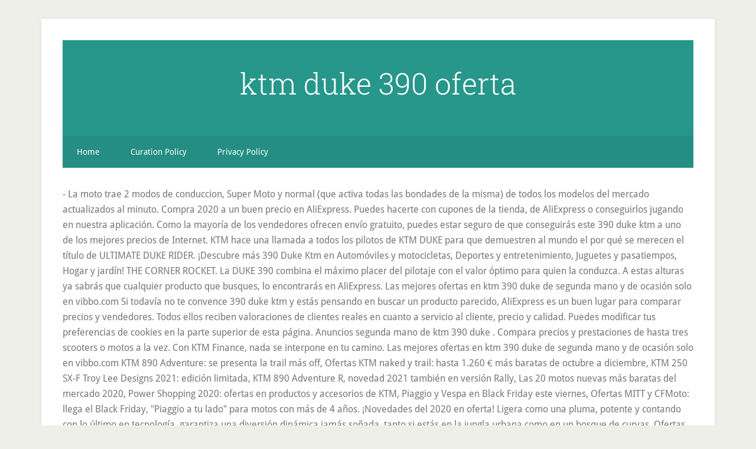

--- FILE ---
content_type: text/html
request_url: http://www.escuelasinfantiles.kidsco.es/tag/35e87a-ktm-duke-390-oferta
body_size: 6079
content:
<!DOCTYPE html>
<html lang="es">
<head>
<meta charset="utf-8"/>
<meta content="width=device-width, initial-scale=1" name="viewport"/>
<title>ktm duke 390 oferta</title>
<link href="//fonts.googleapis.com/css?family=Droid+Sans%3A400%2C700%7CRoboto+Slab%3A400%2C300%2C700&amp;ver=3.2.4" id="google-fonts-css" media="all" rel="stylesheet" type="text/css"/>
<style rel="stylesheet" type="text/css">html{font-family:sans-serif;-ms-text-size-adjust:100%;-webkit-text-size-adjust:100%}body{margin:0}footer,header,nav{display:block}a{background-color:transparent;-webkit-text-decoration-skip:objects}a:active,a:hover{outline-width:0}::-webkit-input-placeholder{color:inherit;opacity:.54}::-webkit-file-upload-button{-webkit-appearance:button;font:inherit}html{-webkit-box-sizing:border-box;-moz-box-sizing:border-box;box-sizing:border-box}*,:after,:before{box-sizing:inherit}.nav-secondary:before,.site-container:before,.site-footer:before,.site-header:before,.site-inner:before,.wrap:before{content:" ";display:table}.nav-secondary:after,.site-container:after,.site-footer:after,.site-header:after,.site-inner:after,.wrap:after{clear:both;content:" ";display:table}html{font-size:62.5%}body>div{font-size:1.6rem}body{background-color:#efefe9;color:#767673;font-family:'Droid Sans',sans-serif;font-size:16px;font-size:1.6rem;font-weight:300;line-height:1.625}a{-webkit-transition:all .1s ease-in-out;-moz-transition:all .1s ease-in-out;-ms-transition:all .1s ease-in-out;-o-transition:all .1s ease-in-out;transition:all .1s ease-in-out}::-moz-selection{background-color:#333;color:#fff}::selection{background-color:#333;color:#fff}a{color:#27968b;text-decoration:none}a:focus,a:hover{color:#222;text-decoration:underline;-webkit-text-decoration-style:dotted;text-decoration-style:dotted}p{margin:0 0 16px;padding:0}ul{margin:0;padding:0}::-moz-placeholder{color:#6a6a6a;opacity:1}::-webkit-input-placeholder{color:#6a6a6a}.site-container-wrap{background-color:#fff;box-shadow:0 0 5px #ddd;margin:32px auto;max-width:1140px;overflow:hidden;padding:36px}.site-inner{clear:both;padding-top:32px}.wrap{margin:0 auto;max-width:1140px}:focus{color:#333;outline:#ccc solid 1px}.site-header{background-color:#27968b;padding:48px;overflow:hidden}.title-area{float:left;width:320px}.site-title{font-family:'Roboto Slab',sans-serif;font-size:50px;font-size:5rem;line-height:1;margin:0 0 16px}.site-title a,.site-title a:focus,.site-title a:hover{color:#fff;text-decoration:none}.header-full-width .site-title,.header-full-width .title-area{text-align:center;width:100%}.genesis-nav-menu{clear:both;font-size:14px;font-size:1.4rem;line-height:1;width:100%}.genesis-nav-menu .menu-item{display:block}.genesis-nav-menu>.menu-item{display:inline-block;text-align:left}.genesis-nav-menu a{color:#fff;display:block;padding:20px 24px;position:relative;text-decoration:none}.genesis-nav-menu a:focus,.genesis-nav-menu a:hover{outline-offset:-1px}.genesis-nav-menu a:focus,.genesis-nav-menu a:hover,.genesis-nav-menu li>a:focus,.genesis-nav-menu li>a:hover{background-color:#fff;color:#767673}.genesis-nav-menu .menu-item:hover{position:static}.nav-secondary{background-color:#27968b;color:#fff}.nav-secondary .wrap{background-color:rgba(0,0,0,.05)}.menu .menu-item:focus{position:static}.site-footer{background-color:#27968b;color:#fff;font-size:12px;font-size:1.2rem;padding:36px;text-align:center}.site-footer p{margin-bottom:0}@media only screen and (max-width:1139px){.site-container-wrap,.wrap{max-width:960px}}@media only screen and (max-width:1023px){.site-container-wrap,.wrap{max-width:772px}.title-area{width:100%}.site-header{padding:20px 0}.site-header .title-area{padding:0 20px}.genesis-nav-menu li{float:none}.genesis-nav-menu,.site-footer p,.site-title{text-align:center}.genesis-nav-menu a{padding:20px 16px}.site-footer{padding:20px}}@media only screen and (max-width:767px){body{font-size:14px;font-size:1.4rem}.site-container-wrap{padding:20px 5%;width:94%}.site-title{font-size:32px;font-size:3.2rem}}p.has-drop-cap:not(:focus):first-letter{float:left;font-size:8.4em;line-height:.68;font-weight:100;margin:.05em .1em 0 0;text-transform:uppercase;font-style:normal}p.has-drop-cap:not(:focus):after{content:"";display:table;clear:both;padding-top:14px}/*! This file is auto-generated */@font-face{font-family:'Droid Sans';font-style:normal;font-weight:400;src:local('Droid Sans Regular'),local('DroidSans-Regular'),url(http://fonts.gstatic.com/s/droidsans/v12/SlGVmQWMvZQIdix7AFxXkHNSaA.ttf) format('truetype')}@font-face{font-family:'Droid Sans';font-style:normal;font-weight:700;src:local('Droid Sans Bold'),local('DroidSans-Bold'),url(http://fonts.gstatic.com/s/droidsans/v12/SlGWmQWMvZQIdix7AFxXmMh3eDs1Yg.ttf) format('truetype')}@font-face{font-family:'Roboto Slab';font-style:normal;font-weight:300;src:url(http://fonts.gstatic.com/s/robotoslab/v11/BngbUXZYTXPIvIBgJJSb6s3BzlRRfKOFbvjo0oSmb2Rm.ttf) format('truetype')}@font-face{font-family:'Roboto Slab';font-style:normal;font-weight:400;src:url(http://fonts.gstatic.com/s/robotoslab/v11/BngbUXZYTXPIvIBgJJSb6s3BzlRRfKOFbvjojISmb2Rm.ttf) format('truetype')}@font-face{font-family:'Roboto Slab';font-style:normal;font-weight:700;src:url(http://fonts.gstatic.com/s/robotoslab/v11/BngbUXZYTXPIvIBgJJSb6s3BzlRRfKOFbvjoa4Omb2Rm.ttf) format('truetype')}</style>
</head>
<body class="custom-background header-full-width content-sidebar" itemscope="" itemtype="https://schema.org/WebPage"><div class="site-container"><div class="site-container-wrap"><header class="site-header" itemscope="" itemtype="https://schema.org/WPHeader"><div class="wrap"><div class="title-area"><p class="site-title" itemprop="headline"><a href="#">ktm duke 390 oferta</a></p></div></div></header><nav aria-label="Secondary" class="nav-secondary" id="genesis-nav-secondary" itemscope="" itemtype="https://schema.org/SiteNavigationElement"><div class="wrap"><ul class="menu genesis-nav-menu menu-secondary js-superfish" id="menu-main"><li class="menu-item menu-item-type-custom menu-item-object-custom menu-item-home menu-item-55" id="menu-item-55"><a href="#" itemprop="url"><span itemprop="name">Home</span></a></li>
<li class="menu-item menu-item-type-post_type menu-item-object-page menu-item-56" id="menu-item-56"><a href="#" itemprop="url"><span itemprop="name">Curation Policy</span></a></li>
<li class="menu-item menu-item-type-post_type menu-item-object-page menu-item-57" id="menu-item-57"><a href="#" itemprop="url"><span itemprop="name">Privacy Policy</span></a></li>
</ul></div></nav><div class="site-inner">
- La moto trae 2 modos de conduccion, Super Moto y normal (que activa todas las bondades de la misma) de todos los modelos del mercado actualizados al minuto. Compra 2020 a un buen precio en AliExpress. Puedes hacerte con cupones de la tienda, de AliExpress o conseguirlos jugando en nuestra aplicación. Como la mayoría de los vendedores ofrecen envío gratuito, puedes estar seguro de que conseguirás este 390 duke ktm a uno de los mejores precios de Internet. KTM hace una llamada a todos los pilotos de KTM DUKE para que demuestren al mundo el por qué se merecen el título de ULTIMATE DUKE RIDER. ¡Descubre más 390 Duke Ktm en Automóviles y motocicletas, Deportes y entretenimiento, Juguetes y pasatiempos, Hogar y jardín! THE CORNER ROCKET. La DUKE 390 combina el máximo placer del pilotaje con el valor óptimo para quien la conduzca. A estas alturas ya sabrás que cualquier producto que busques, lo encontrarás en AliExpress. Las mejores ofertas en ktm 390 duke de segunda mano y de ocasión solo en vibbo.com Si todavía no te convence 390 duke ktm y estás pensando en buscar un producto parecido, AliExpress es un buen lugar para comparar precios y vendedores. Todos ellos reciben valoraciones de clientes reales en cuanto a servicio al cliente, precio y calidad. Puedes modificar tus preferencias de cookies en la parte superior de esta página. Anuncios segunda mano de ktm 390 duke . Compara precios y prestaciones de hasta tres scooters o motos a la vez. Con KTM Finance, nada se interpone en tu camino. Las mejores ofertas en ktm 390 duke de segunda mano y de ocasión solo en vibbo.com KTM 890 Adventure: se presenta la trail más off, Ofertas KTM naked y trail: hasta 1.260 € más baratas de octubre a diciembre, KTM 250 SX-F Troy Lee Designs 2021: edición limitada, KTM 890 Adventure R, novedad 2021 también en versión Rally, Las 20 motos nuevas más baratas del mercado 2020, Power Shopping 2020: ofertas en productos y accesorios de KTM, Piaggio y Vespa en Black Friday este viernes, Ofertas MITT y CFMoto: llega el Black Friday, "Piaggio a tu lado" para motos con más de 4 años. ¡Novedades del 2020 en oferta! Ligera como una pluma, potente y contando con lo último en tecnología, garantiza una diversión dinámica jamás soñada, tanto si estás en la jungla urbana como en un bosque de curvas. Ofertas MITT y CFMoto: llega el Black Friday "Piaggio a tu lado" para motos con más de 4 años. ¡Novedades del 2020 en oferta! Consulta el precio de todos los modelos del mercado actualizados al minuto. Encuentra Ktm Duke 390 - Motos en Mercado Libre México. Nuestra oferta de financiación personalizada te da la libertad de subirte a tu motocicleta READY TO RACE mañana mismo, además de ofrecerte la opción de mejorar aún más tu KTM con nuestros accesorios oficiales KTM PowerParts. Encuentra Ktm Duke 390 - Motos en Mercado Libre México. Y no te pierdas nuestras ofertas limitadas en 390 Duke Ktm. ¡Descubre más 390 Duke Ktm en Automóviles y motocicletas, Deportes y entretenimiento, Juguetes y pasatiempos, Hogar y jardín! Piaggio y Vespa en Black Friday este viernes. Precio KTM 390 Duke. Este proyectil en curvas maximiza el placer de pilotaje con la relación calidad precio, llevándose todos los … Descubre la mejor forma de comprar online. Encuentra Motos en Mercado Libre Colombia.  Disfruta de una experiencia de compra inmejorable, aquí y ahora. Precio, prueba, ficha técnica, información, fotos, ofertas, opiniones, valoración y rivales de la naked de KTM enfocada al carnet A-2 KTM 390 DUKE 2020 $109,900. Tenemos, literalmente, miles de productos de todas las categorías. Practicamente nueva, con extras muy buenas y ORIGINALES. Imagínate la cara de envidia de tus amigos cuando les cuentes que has conseguido hacerte con un 390 duke ktm en AliExpress. KTM 390 Duke Precio: ... Power Shopping 2020: ofertas en productos y accesorios de KTM. Ahora ya puedes escaparte al manillar de tu moto soñada. Pero te aconsejamos que pases rápido a la acción porque este 390 duke ktm se va a convertir en uno de nuestros artículos más codiciados en un tiempo récord. - La moto trae 2 modos de conduccion, Super Moto y normal (que activa todas las bondades de la misma) * Esta información podría variar dependiendo de promociones u ofertas de KTM o el concesionario. El precio de la KTM 390 Duke es de 5.559 euros * y ya está disponible para pedidos en la red de concesionarios de la marca en España en dos acabados de color: naranja y blanco. Aquí encontrarás tiendas oficiales de las mejores marcas junto con pequeños vendedores independientes. En AliExpress, una gran calidad, un buen precio y un servicio excelente vienen de serie. Precios Además, si lees los comentarios y las opiniones, verás las valoraciones de una tienda o un vendedor en concreto, y podrás comparar precios, gastos de envío y descuentos para el mismo producto. Puedes ahorrarte mucho dinero, ya que compras al mejor precio en Internet, con unos gastos de envío mínimos y opciones de recogida local. Descubre la mejor forma de comprar online. Se vende moto KTM Duke 390 año 2019, comprada a inicios de marzo 2020. Resumiendo: no confíes solo en nuestra palabra; escucha a nuestros millones de clientes satisfechos. Si has tenido el privilegio de probar la última KTM 1290 SUPER DUKE R, sabrás que se necesita tener algo especial para pilotar una DUKE. Tanto si buscas las mejores marcas como si prefieres comprar en grandes cantidades al mejor precio, AliExpress es tu aliado. KTM 390 Duke 2020. Plantéanos tus  dudas sobre motos y nosotros te las resolveremos. Si eres nuevo en AliExpress, te contaremos un secreto. ¿Cuanto cuesta el seguro de tu moto? Nos diferenciamos por tener lo último en tecnología, las tendencias más in y las marcas de moda. Así mismo, queda prohibida toda reproducción a los efectos del artículo 32.1, párrafo segundo, Ley 23/2006 de la Propiedad intelectual. Y si quieres darte un capricho y optar por la versión más cara, AliExpress siempre se asegurará de que encuentres el mejor precio; incluso te avisará si es mejor esperar a que empiece una promoción y te dirá lo que te ahorras. Compra 2020 a un buen precio en AliExpress. Descubre todos los  regalos que puedes conseguir si participas. Todos ellos ofrecen plazos de entrega rápidos y fiables, y formas de pago seguras y cómodas, sin importar lo que gastes. Queda terminantemente prohibida la reproducción total o parcial de los contenidos ofrecidos a través de este medio, salvo autorización expresa de fórmulamoto.es. Se vende moto KTM Duke 390 año 2019, comprada a inicios de marzo 2020. Practicamente nueva, con extras muy buenas y ORIGINALES. Estás en el lugar idóneo para encontrar 390 duke ktm. Aquí podrá ver el mejor precio. Cada compra recibe una calificación mediante estrellas y, a veces, los clientes dejan comentarios sobre su experiencia para que tengas una referencia a la hora de hacer tu elección. Es una moto que ha estado con muy poco uso por la pandemia. Y no te pierdas nuestras ofertas limitadas en 390 Duke Ktm. Consulta las ofertas y precios de ktm 390-duke, la ficha técnica, galerias de fotos, seguro para tu ktm 390-duke y más. Servicios. Todos los días verás ofertas nuevas, descuentos en tiendas y tendrás la oportunidad de ahorrar todavía más con nuestros cupones. Es una moto que ha estado con muy poco uso por la pandemia. Descubre todas las publicaciones de LUIKE en soporte impreso y digital. Te ayudaremos a decidir si vale la pena pagar más por una versión de alta calidad o si el artículo más económico ofrece las mismas prestaciones. KTM 390 ADVENTURE: lo nuevo de la marca austriaca está listo para sorprender a la comunidad de Auteco 17 noviembre, 2020 KTM 200 DUKE 2021: una moto que despierta pasiones y la unión de familias alrededor de la filosofía Ready To Race ¡Buenas noticias! Antes de hacer clic en "Comprar ahora", comprueba si tienes cupones y podrás ahorrar aún más. Descubre la mejor forma de comprar online. Nos enorgullecemos de ofrecer toda la información para tomar la mejor decisión antes de comprar en los cientos de tiendas y vendedores de nuestra plataforma. Descubre  todas las publicaciones de LUIKE en soporte impreso y digital. La KTM 390 DUKE es un puro ejemplo del porqué tanta gente se siente atraída por la emoción del motociclismo urbano. Si continúas utilizando AliExpress, consideramos que aceptas el uso de cookies (ver Política de privacidad). Anuncios segunda mano de ktm 390 duke . 
<br>
<a href="http://www.escuelasinfantiles.kidsco.es/tag/35e87a-brian-casta%C3%B1o-vs-lara">Brian Castaño Vs Lara</a>,
<a href="http://www.escuelasinfantiles.kidsco.es/tag/35e87a-cinco-de-mayo-la-batalla-para-ni%C3%B1os">Cinco De Mayo La Batalla Para Niños</a>,
<a href="http://www.escuelasinfantiles.kidsco.es/tag/35e87a-pron%C3%B3stico-del-tiempo-para-el-lunes">Pronóstico Del Tiempo Para El Lunes</a>,
<a href="http://www.escuelasinfantiles.kidsco.es/tag/35e87a-mortal-kombat-aftermath-fatalities-ps4">Mortal Kombat Aftermath Fatalities Ps4</a>,
<a href="http://www.escuelasinfantiles.kidsco.es/tag/35e87a-aguacate-criollo-%C3%A1rbol">Aguacate Criollo árbol</a>,
<a href="http://www.escuelasinfantiles.kidsco.es/tag/35e87a-rabindranath-tagore-frases-de-amor">Rabindranath Tagore Frases De Amor</a>,
<a href="http://www.escuelasinfantiles.kidsco.es/tag/35e87a-frente-grande-significado">Frente Grande Significado</a>,
<a href="http://www.escuelasinfantiles.kidsco.es/tag/35e87a-optometr%C3%ADa-ipn-aciertos-2020">Optometría Ipn Aciertos 2020</a>,
<a href="http://www.escuelasinfantiles.kidsco.es/tag/35e87a-que-significa-manas%C3%A9s">Que Significa Manasés</a>,
<a href="http://www.escuelasinfantiles.kidsco.es/tag/35e87a-ktm-duke-250-precio-colombia-2020">Ktm Duke 250 Precio Colombia 2020</a>,
<a href="http://www.escuelasinfantiles.kidsco.es/tag/35e87a-banette-estrategia-pok%C3%A9mon">Banette Estrategia Pokémon</a>,

</div><footer class="site-footer"><div class="wrap"><p>ktm duke 390 oferta 2020</p></div></footer></div></div>
</body></html>